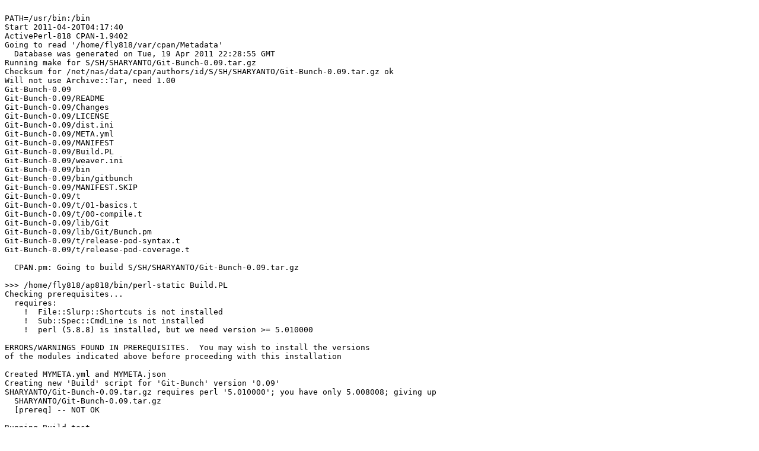

--- FILE ---
content_type: text/plain
request_url: https://ppm4.activestate.com/i686-linux/5.8/818/S/SH/SHARYANTO/Git-Bunch-0.09.d/log-20110420T041740.txt
body_size: 1536
content:

PATH=/usr/bin:/bin
Start 2011-04-20T04:17:40
ActivePerl-818 CPAN-1.9402
Going to read '/home/fly818/var/cpan/Metadata'
  Database was generated on Tue, 19 Apr 2011 22:28:55 GMT
Running make for S/SH/SHARYANTO/Git-Bunch-0.09.tar.gz
Checksum for /net/nas/data/cpan/authors/id/S/SH/SHARYANTO/Git-Bunch-0.09.tar.gz ok
Will not use Archive::Tar, need 1.00
Git-Bunch-0.09
Git-Bunch-0.09/README
Git-Bunch-0.09/Changes
Git-Bunch-0.09/LICENSE
Git-Bunch-0.09/dist.ini
Git-Bunch-0.09/META.yml
Git-Bunch-0.09/MANIFEST
Git-Bunch-0.09/Build.PL
Git-Bunch-0.09/weaver.ini
Git-Bunch-0.09/bin
Git-Bunch-0.09/bin/gitbunch
Git-Bunch-0.09/MANIFEST.SKIP
Git-Bunch-0.09/t
Git-Bunch-0.09/t/01-basics.t
Git-Bunch-0.09/t/00-compile.t
Git-Bunch-0.09/lib/Git
Git-Bunch-0.09/lib/Git/Bunch.pm
Git-Bunch-0.09/t/release-pod-syntax.t
Git-Bunch-0.09/t/release-pod-coverage.t

  CPAN.pm: Going to build S/SH/SHARYANTO/Git-Bunch-0.09.tar.gz

>>> /home/fly818/ap818/bin/perl-static Build.PL 
Checking prerequisites...
  requires:
    !  File::Slurp::Shortcuts is not installed
    !  Sub::Spec::CmdLine is not installed
    !  perl (5.8.8) is installed, but we need version >= 5.010000

ERRORS/WARNINGS FOUND IN PREREQUISITES.  You may wish to install the versions
of the modules indicated above before proceeding with this installation

Created MYMETA.yml and MYMETA.json
Creating new 'Build' script for 'Git-Bunch' version '0.09'
SHARYANTO/Git-Bunch-0.09.tar.gz requires perl '5.010000'; you have only 5.008008; giving up
  SHARYANTO/Git-Bunch-0.09.tar.gz
  [prereq] -- NOT OK

Running Build test
  Can't test without successful make
Finished 2011-04-20T04:17:43
